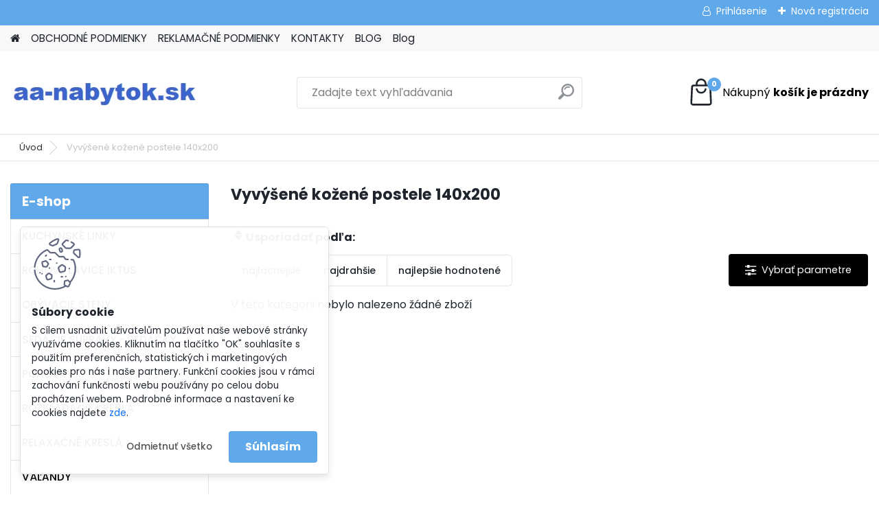

--- FILE ---
content_type: text/html; charset=utf-8
request_url: https://www.aa-nabytok.sk/vyvysene-kozene-postele-140x200
body_size: 16343
content:

    <!DOCTYPE html>
    <html xmlns:og="http://ogp.me/ns#" xmlns:fb="http://www.facebook.com/2008/fbml" lang="sk" class="tmpl__platinum">
      <head>
          <script>
              window.cookie_preferences = getCookieSettings('cookie_preferences');
              window.cookie_statistics = getCookieSettings('cookie_statistics');
              window.cookie_marketing = getCookieSettings('cookie_marketing');

              function getCookieSettings(cookie_name) {
                  if (document.cookie.length > 0)
                  {
                      cookie_start = document.cookie.indexOf(cookie_name + "=");
                      if (cookie_start != -1)
                      {
                          cookie_start = cookie_start + cookie_name.length + 1;
                          cookie_end = document.cookie.indexOf(";", cookie_start);
                          if (cookie_end == -1)
                          {
                              cookie_end = document.cookie.length;
                          }
                          return unescape(document.cookie.substring(cookie_start, cookie_end));
                      }
                  }
                  return false;
              }
          </script>
                <title>Vyvýšené kožené jednolôžkové postele 140x200 cm</title>
        <script type="text/javascript">var action_unavailable='action_unavailable';var id_language = 'sk';var id_country_code = 'SK';var language_code = 'sk-SK';var path_request = '/request.php';var type_request = 'POST';var cache_break = "2511"; var enable_console_debug = false; var enable_logging_errors = false;var administration_id_language = 'sk';var administration_id_country_code = 'SK';</script>          <script type="text/javascript" src="//ajax.googleapis.com/ajax/libs/jquery/1.8.3/jquery.min.js"></script>
          <script type="text/javascript" src="//code.jquery.com/ui/1.12.1/jquery-ui.min.js" ></script>
                  <script src="/wa_script/js/jquery.hoverIntent.minified.js?_=2025-01-14-11-59" type="text/javascript"></script>
        <script type="text/javascript" src="/admin/jscripts/jquery.qtip.min.js?_=2025-01-14-11-59"></script>
                  <script src="/wa_script/js/jquery.selectBoxIt.min.js?_=2025-01-14-11-59" type="text/javascript"></script>
                  <script src="/wa_script/js/bs_overlay.js?_=2025-01-14-11-59" type="text/javascript"></script>
        <script src="/wa_script/js/bs_design.js?_=2025-01-14-11-59" type="text/javascript"></script>
        <script src="/admin/jscripts/wa_translation.js?_=2025-01-14-11-59" type="text/javascript"></script>
        <link rel="stylesheet" type="text/css" href="/css/jquery.selectBoxIt.wa_script.css?_=2025-01-14-11-59" media="screen, projection">
        <link rel="stylesheet" type="text/css" href="/css/jquery.qtip.lupa.css?_=2025-01-14-11-59">
        
                  <script src="/wa_script/js/jquery.colorbox-min.js?_=2025-01-14-11-59" type="text/javascript"></script>
          <link rel="stylesheet" type="text/css" href="/css/colorbox.css?_=2025-01-14-11-59">
          <script type="text/javascript">
            jQuery(document).ready(function() {
              (function() {
                function createGalleries(rel) {
                  var regex = new RegExp(rel + "\\[(\\d+)]"),
                      m, group = "g_" + rel, groupN;
                  $("a[rel*=" + rel + "]").each(function() {
                    m = regex.exec(this.getAttribute("rel"));
                    if(m) {
                      groupN = group + m[1];
                    } else {
                      groupN = group;
                    }
                    $(this).colorbox({
                      rel: groupN,
                      slideshow:true,
                       maxWidth: "85%",
                       maxHeight: "85%",
                       returnFocus: false
                    });
                  });
                }
                createGalleries("lytebox");
                createGalleries("lyteshow");
              })();
            });</script>
          <script type="text/javascript">
      function init_products_hovers()
      {
        jQuery(".product").hoverIntent({
          over: function(){
            jQuery(this).find(".icons_width_hack").animate({width: "130px"}, 300, function(){});
          } ,
          out: function(){
            jQuery(this).find(".icons_width_hack").animate({width: "10px"}, 300, function(){});
          },
          interval: 40
        });
      }
      jQuery(document).ready(function(){

        jQuery(".param select, .sorting select").selectBoxIt();

        jQuery(".productFooter").click(function()
        {
          var $product_detail_link = jQuery(this).parent().find("a:first");

          if($product_detail_link.length && $product_detail_link.attr("href"))
          {
            window.location.href = $product_detail_link.attr("href");
          }
        });
        init_products_hovers();
        
        ebar_details_visibility = {};
        ebar_details_visibility["user"] = false;
        ebar_details_visibility["basket"] = false;

        ebar_details_timer = {};
        ebar_details_timer["user"] = setTimeout(function(){},100);
        ebar_details_timer["basket"] = setTimeout(function(){},100);

        function ebar_set_show($caller)
        {
          var $box_name = $($caller).attr("id").split("_")[0];

          ebar_details_visibility["user"] = false;
          ebar_details_visibility["basket"] = false;

          ebar_details_visibility[$box_name] = true;

          resolve_ebar_set_visibility("user");
          resolve_ebar_set_visibility("basket");
        }

        function ebar_set_hide($caller)
        {
          var $box_name = $($caller).attr("id").split("_")[0];

          ebar_details_visibility[$box_name] = false;

          clearTimeout(ebar_details_timer[$box_name]);
          ebar_details_timer[$box_name] = setTimeout(function(){resolve_ebar_set_visibility($box_name);},300);
        }

        function resolve_ebar_set_visibility($box_name)
        {
          if(   ebar_details_visibility[$box_name]
             && jQuery("#"+$box_name+"_detail").is(":hidden"))
          {
            jQuery("#"+$box_name+"_detail").slideDown(300);
          }
          else if(   !ebar_details_visibility[$box_name]
                  && jQuery("#"+$box_name+"_detail").not(":hidden"))
          {
            jQuery("#"+$box_name+"_detail").slideUp(0, function() {
              $(this).css({overflow: ""});
            });
          }
        }

        
        jQuery("#user_icon, #basket_icon").hoverIntent({
          over: function(){
            ebar_set_show(this);
            
          } ,
          out: function(){
            ebar_set_hide(this);
          },
          interval: 40
        });
        
        jQuery("#user_icon").click(function(e)
        {
          if(jQuery(e.target).attr("id") == "user_icon")
          {
            window.location.href = "https://www.aa-nabytok.sk/nabytoksk/e-login/";
          }
        });

        jQuery("#basket_icon").click(function(e)
        {
          if(jQuery(e.target).attr("id") == "basket_icon")
          {
            window.location.href = "https://www.aa-nabytok.sk/nabytoksk/e-basket/";
          }
        });
      
      });
    </script>        <meta http-equiv="Content-language" content="sk">
        <meta http-equiv="Content-Type" content="text/html; charset=utf-8">
        <meta name="language" content="slovak">
        <meta name="keywords" content="nábytok, pohovky, sedačky, spálne, postele, skrine, obývacie steny">
        <meta name="description" content="Ak hľadáte vyvýšenú koženú posteľ 140x200 cm, tak z aa-nabytok.sk si určite vyberiete. Doprava zdarma">
        <meta name="revisit-after" content="1 Days">
        <meta name="distribution" content="global">
        <meta name="expires" content="never">
                  <meta name="expires" content="never">
          <meta property="og:image" content="http://www.aa-nabytok.sk/fotky25007/design_setup/images/logo_logo---kopia3.jpg" />
<meta property="og:image:secure_url" content="https://www.aa-nabytok.sk/fotky25007/design_setup/images/logo_logo---kopia3.jpg" />
<meta property="og:image:type" content="image/jpeg" />

<meta name="google-site-verification" content="k2U45S71ihGwq3ORjcqleN7noXJ8LLhAH6gVNcEFvuM"/>            <meta name="robots" content="index, follow">
                    <link rel="stylesheet" type="text/css" href="/css/lang_dependent_css/lang_sk.css?_=2025-01-14-11-59" media="screen, projection">
                <link rel='stylesheet' type='text/css' href='/wa_script/js/styles.css?_=2025-01-14-11-59'>
        <script language='javascript' type='text/javascript' src='/wa_script/js/javascripts.js?_=2025-01-14-11-59'></script>
        <script language='javascript' type='text/javascript' src='/wa_script/js/check_tel.js?_=2025-01-14-11-59'></script>
          <script src="/assets/javascripts/buy_button.js?_=2025-01-14-11-59"></script>
            <script type="text/javascript" src="/wa_script/js/bs_user.js?_=2025-01-14-11-59"></script>
        <script type="text/javascript" src="/wa_script/js/bs_fce.js?_=2025-01-14-11-59"></script>
        <script type="text/javascript" src="/wa_script/js/bs_fixed_bar.js?_=2025-01-14-11-59"></script>
        <script type="text/javascript" src="/bohemiasoft/js/bs.js?_=2025-01-14-11-59"></script>
        <script src="/wa_script/js/jquery.number.min.js?_=2025-01-14-11-59" type="text/javascript"></script>
        <script type="text/javascript">
            BS.User.id = 25007;
            BS.User.domain = "nabytoksk";
            BS.User.is_responsive_layout = true;
            BS.User.max_search_query_length = 50;
            BS.User.max_autocomplete_words_count = 5;

            WA.Translation._autocompleter_ambiguous_query = ' Hľadaný výraz je pre našeptávač príliš všeobecný. Zadajte prosím ďalšie znaky, slová alebo pokračujte odoslaním formulára pre vyhľadávanie.';
            WA.Translation._autocompleter_no_results_found = ' Neboli nájdené žiadne produkty ani kategórie.';
            WA.Translation._error = " Chyba";
            WA.Translation._success = " Úspech";
            WA.Translation._warning = " Upozornenie";
            WA.Translation._multiples_inc_notify = '<p class="multiples-warning"><strong>Tento produkt je možné objednať iba v násobkoch #inc#. </strong><br><small>Vami zadaný počet kusov bol navýšený podľa tohto násobku.</small></p>';
            WA.Translation._shipping_change_selected = " Zmeniť...";
            WA.Translation._shipping_deliver_to_address = "_shipping_deliver_to_address";

            BS.Design.template = {
              name: "platinum",
              is_selected: function(name) {
                if(Array.isArray(name)) {
                  return name.indexOf(this.name) > -1;
                } else {
                  return name === this.name;
                }
              }
            };
            BS.Design.isLayout3 = true;
            BS.Design.templates = {
              TEMPLATE_ARGON: "argon",TEMPLATE_NEON: "neon",TEMPLATE_CARBON: "carbon",TEMPLATE_XENON: "xenon",TEMPLATE_AURUM: "aurum",TEMPLATE_CUPRUM: "cuprum",TEMPLATE_ERBIUM: "erbium",TEMPLATE_CADMIUM: "cadmium",TEMPLATE_BARIUM: "barium",TEMPLATE_CHROMIUM: "chromium",TEMPLATE_SILICIUM: "silicium",TEMPLATE_IRIDIUM: "iridium",TEMPLATE_INDIUM: "indium",TEMPLATE_OXYGEN: "oxygen",TEMPLATE_HELIUM: "helium",TEMPLATE_FLUOR: "fluor",TEMPLATE_FERRUM: "ferrum",TEMPLATE_TERBIUM: "terbium",TEMPLATE_URANIUM: "uranium",TEMPLATE_ZINCUM: "zincum",TEMPLATE_CERIUM: "cerium",TEMPLATE_KRYPTON: "krypton",TEMPLATE_THORIUM: "thorium",TEMPLATE_ETHERUM: "etherum",TEMPLATE_KRYPTONIT: "kryptonit",TEMPLATE_TITANIUM: "titanium",TEMPLATE_PLATINUM: "platinum"            };
        </script>
                  <script src="/js/progress_button/modernizr.custom.js"></script>
                      <link rel="stylesheet" type="text/css" href="/bower_components/owl.carousel/dist/assets/owl.carousel.min.css" />
            <link rel="stylesheet" type="text/css" href="/bower_components/owl.carousel/dist/assets/owl.theme.default.min.css" />
            <script src="/bower_components/owl.carousel/dist/owl.carousel.min.js"></script>
                      <link rel="stylesheet" type="text/css" href="/bower_components/priority-nav/dist/priority-nav-core.css" />
            <script src="/bower_components/priority-nav/dist/priority-nav.js"></script>
                      <link rel="stylesheet" type="text/css" href="//static.bohemiasoft.com/jave/style.css?_=2025-01-14-11-59" media="screen">
                    <link rel="stylesheet" type="text/css" href="/css/font-awesome.4.7.0.min.css" media="screen">
          <link rel="stylesheet" type="text/css" href="/sablony/nove/platinum/platinumpurple/css/product_var3.css?_=2025-01-14-11-59" media="screen">
          <style>
    :root {
        --primary: #5fa9ea;
        --primary-dark: #3078dd;
        --secondary: #F8F8F8;
        --secondary-v2: #2D2D2D;
        --element-color: #1f242d;
        --stars: #ffcf15;
        --sale: #c91e1e;
        
        --empty-basket-text: " Košík je prázdny";
        --full-shopping-basket-text: "nákupný košík";
        --choose-delivery-method-text: "Výber spôsobu doručenia";
        --choose-payment-method-text: "Výber spôsobu platby";
        --free-price-text: "Zadarmo";
        --continue-without-login-text: "Pokračovanie bez prihlásenia";
        --summary-order-text: "Súhrn vašej objednávky";
        --cart-contents-text: "Váš košík";
        --in-login-text: "Prihlásenie";
        --in-registration-text: "Nová registrácia";
        --in-forgotten-pass-text: "";
        --price-list-filter-text: "Cenník";
        --search-see-everything-text: "Vidieť všetko";
        --discount-code-text: "Mám zľavový kód";
        --searched-cats-text: "Vyhľadávané kategórie";
        --back-to-eshop-text: "Späť do e-shopu";
        --to-category-menu-text: "Do kategórie";
        --back-menu-text: "Späť";
        --pagination-next-text: "Ďalšie";
        --pagination-previous-text: "Predchádzajúci";
        --cookies-files-text: "Súbory cookie";
        --newsletter-button-text: "Odoberať";
        --newsletter-be-up-to-date-text: "Buďte v obraze";
        --specify-params-text: "Vybrať parametre";
        --article-tags-text: "Tagy článku";
        --watch-product-text: "Sledovať produkt";
        --notfull-shopping-text: "Nákupný";
        --notfull-basket-is-empty-text: "košík je prázdny";
        --whole-blog-article-text: "Celý článok";
        --all-parameters-text: "Všetky parametre";
        --without-var-text: "cena bez DPH";
        --green: "#18c566";
        --primary-light: "#F2FCF8";
        --basket-content-text: " Obsah košíka";
        --products-in-cat-text: " Produkty v kategórii";
        
    }
</style>
          <link rel="stylesheet"
                type="text/css"
                id="tpl-editor-stylesheet"
                href="/sablony/nove/platinum/platinumpurple/css/colors.css?_=2025-01-14-11-59"
                media="screen">

          <meta name="viewport" content="width=device-width, initial-scale=1.0">
          <link rel="stylesheet" 
                   type="text/css" 
                   href="https://static.bohemiasoft.com/custom-css/platinum.css?_1765339326" 
                   media="screen"><style type="text/css">
               <!--#site_logo{
                  width: 275px;
                  height: 100px;
                  background-image: url('/fotky25007/design_setup/images/logo_logo---kopia3.jpg?cache_time=1642159144');
                  background-repeat: no-repeat;
                  
                }html body .myheader { 
          
          border: black;
          background-repeat: repeat;
          background-position: 0px 0px;
          
        }#page_background{
                  
                  background-repeat: repeat;
                  background-position: 0px 0px;
                  background-color: transparent;
                }.bgLupa{
                  padding: 0;
                  border: none;
                }
      /***font nadpisu***/
      #left-box .title_left_eshop {
          color: #fffcfc!important;
      }
      /***pozadi nadpisu***/
      #left-box .title_left_eshop {
          background-color: #5fa9ea!important;
      }

 :root { 
 }
-->
                </style>          <link rel="stylesheet" type="text/css" href="/fotky25007/design_setup/css/user_defined.css?_=1642161885" media="screen, projection">
                    <script type="text/javascript" src="/admin/jscripts/wa_dialogs.js?_=2025-01-14-11-59"></script>
            <script>
      $(document).ready(function() {
        if (getCookie('show_cookie_message' + '_25007_sk') != 'no') {
          if($('#cookies-agreement').attr('data-location') === '0')
          {
            $('.cookies-wrapper').css("top", "0px");
          }
          else
          {
            $('.cookies-wrapper').css("bottom", "0px");
          }
          $('.cookies-wrapper').show();
        }

        $('#cookies-notify__close').click(function() {
          setCookie('show_cookie_message' + '_25007_sk', 'no');
          $('#cookies-agreement').slideUp();
          $("#masterpage").attr("style", "");
          setCookie('cookie_preferences', 'true');
          setCookie('cookie_statistics', 'true');
          setCookie('cookie_marketing', 'true');
          window.cookie_preferences = true;
          window.cookie_statistics = true;
          window.cookie_marketing = true;
          if(typeof gtag === 'function') {
              gtag('consent', 'update', {
                  'ad_storage': 'granted',
                  'analytics_storage': 'granted',
                  'ad_user_data': 'granted',
                  'ad_personalization': 'granted'
              });
          }
         return false;
        });

        $("#cookies-notify__disagree").click(function(){
            save_preferences();
        });

        $('#cookies-notify__preferences-button-close').click(function(){
            var cookies_notify_preferences = $("#cookies-notify-checkbox__preferences").is(':checked');
            var cookies_notify_statistics = $("#cookies-notify-checkbox__statistics").is(':checked');
            var cookies_notify_marketing = $("#cookies-notify-checkbox__marketing").is(':checked');
            save_preferences(cookies_notify_preferences, cookies_notify_statistics, cookies_notify_marketing);
        });

        function save_preferences(preferences = false, statistics = false, marketing = false)
        {
            setCookie('show_cookie_message' + '_25007_sk', 'no');
            $('#cookies-agreement').slideUp();
            $("#masterpage").attr("style", "");
            setCookie('cookie_preferences', preferences);
            setCookie('cookie_statistics', statistics);
            setCookie('cookie_marketing', marketing);
            window.cookie_preferences = preferences;
            window.cookie_statistics = statistics;
            window.cookie_marketing = marketing;
            if(marketing && typeof gtag === 'function')
            {
                gtag('consent', 'update', {
                    'ad_storage': 'granted'
                });
            }
            if(statistics && typeof gtag === 'function')
            {
                gtag('consent', 'update', {
                    'analytics_storage': 'granted',
                    'ad_user_data': 'granted',
                    'ad_personalization': 'granted',
                });
            }
            if(marketing === false && BS && BS.seznamIdentity) {
                BS.seznamIdentity.clearIdentity();
            }
        }

        /**
         * @param {String} cookie_name
         * @returns {String}
         */
        function getCookie(cookie_name) {
          if (document.cookie.length > 0)
          {
            cookie_start = document.cookie.indexOf(cookie_name + "=");
            if (cookie_start != -1)
            {
              cookie_start = cookie_start + cookie_name.length + 1;
              cookie_end = document.cookie.indexOf(";", cookie_start);
              if (cookie_end == -1)
              {
                cookie_end = document.cookie.length;
              }
              return unescape(document.cookie.substring(cookie_start, cookie_end));
            }
          }
          return "";
        }
        
        /**
         * @param {String} cookie_name
         * @param {String} value
         */
        function setCookie(cookie_name, value) {
          var time = new Date();
          time.setTime(time.getTime() + 365*24*60*60*1000); // + 1 rok
          var expires = "expires="+time.toUTCString();
          document.cookie = cookie_name + "=" + escape(value) + "; " + expires + "; path=/";
        }
      });
    </script>
    <script async src="https://www.googletagmanager.com/gtag/js?id=UA-117168325-2"></script><script>
window.dataLayer = window.dataLayer || [];
function gtag(){dataLayer.push(arguments);}
gtag('js', new Date());
gtag('config', 'UA-117168325-2', { debug_mode: true });
</script>        <script type="text/javascript" src="/wa_script/js/search_autocompleter.js?_=2025-01-14-11-59"></script>
              <script>
              WA.Translation._complete_specification = "Kompletné špecifikácie";
              WA.Translation._dont_have_acc = "Nemáte účet? ";
              WA.Translation._have_acc = "Máte už účet? ";
              WA.Translation._register_titanium = "Zaregistrovať sa";
              WA.Translation._login_titanium = "Prihlásiť";
              WA.Translation._placeholder_voucher = "Sem vložte kód";
          </script>
                <script src="/wa_script/js/template/platinum/script.js?_=2025-01-14-11-59"></script>
                    <link rel="stylesheet" type="text/css" href="/assets/vendor/magnific-popup/magnific-popup.css" />
      <script src="/assets/vendor/magnific-popup/jquery.magnific-popup.js"></script>
      <script type="text/javascript">
        BS.env = {
          decPoint: ",",
          basketFloatEnabled: false        };
      </script>
      <script type="text/javascript" src="/node_modules/select2/dist/js/select2.min.js"></script>
      <script type="text/javascript" src="/node_modules/maximize-select2-height/maximize-select2-height.min.js"></script>
      <script type="text/javascript">
        (function() {
          $.fn.select2.defaults.set("language", {
            noResults: function() {return " Žiadny záznam nebol nájdený"},
            inputTooShort: function(o) {
              var n = o.minimum - o.input.length;
              return "_input_too_short".replace("#N#", n);
            }
          });
          $.fn.select2.defaults.set("width", "100%")
        })();

      </script>
      <link type="text/css" rel="stylesheet" href="/node_modules/select2/dist/css/select2.min.css" />
      <script type="text/javascript" src="/wa_script/js/countdown_timer.js?_=2025-01-14-11-59"></script>
      <script type="text/javascript" src="/wa_script/js/app.js?_=2025-01-14-11-59"></script>
      <script type="text/javascript" src="/node_modules/jquery-validation/dist/jquery.validate.min.js"></script>

      
          </head>
      <body class="lang-sk layout3 not-home page-seo-category page-seo-category-1176 page-category basket-empty slider_available template-slider-disabled vat-payer-y alternative-currency-n" >
        <a name="topweb"></a>
            <div id="cookies-agreement" class="cookies-wrapper" data-location="1"
         >
      <div class="cookies-notify-background"></div>
      <div class="cookies-notify" style="display:block!important;">
        <div class="cookies-notify__bar">
          <div class="cookies-notify__bar1">
            <div class="cookies-notify__text"
                                 >
                S cílem usnadnit uživatelům používat naše webové stránky využíváme cookies. Kliknutím na tlačítko "OK" souhlasíte s použitím preferenčních, statistických i marketingových cookies pro nás i naše partnery. Funkční cookies jsou v rámci zachování funkčnosti webu používány po celou dobu procházení webem. Podrobné informace a nastavení ke cookies najdete <span class="cookies-notify__detail_button">zde</span>.            </div>
            <div class="cookies-notify__button">
                <a href="#" id="cookies-notify__disagree" class="secondary-btn"
                   style="color: #000000;
                           background-color: #c8c8c8;
                           opacity: 1"
                >Odmietnuť všetko</a>
              <a href="#" id="cookies-notify__close"
                 style="color: #000000;
                        background-color: #c8c8c8;
                        opacity: 1"
                >Súhlasím</a>
            </div>
          </div>
                        <div class="cookies-notify__detail_box hidden"
                             >
                <div id="cookies-nofify__close_detail"> Zavrieť</div>
                <div>
                    <br />
                    <b> Čo sú cookies?</b><br />
                    <span> Cookies sú krátke textové informácie, ktoré sú uložené vo Vašom prehliadači. Tieto informácie bežne používajú všetky webové stránky a ich prechádzaním dochádza k ukladaniu cookies. Pomocou partnerských skriptov, ktoré môžu stránky používať (napríklad Google analytics</span><br /><br />
                    <b> Ako môžem nastaviť prácu webu s cookies?</b><br />
                    <span> Napriek tomu, že odporúčame povoliť používanie všetkých typov cookies, prácu webu s nimi môžete nastaviť podľa vlastných preferencií pomocou checkboxov zobrazených nižšie. Po odsúhlasení nastavenia práce s cookies môžete zmeniť svoje rozhodnutie zmazaním či editáciou cookies priamo v nastavení Vášho prehliadača. Podrobnejšie informácie k premazaniu cookies nájdete v Pomocníkovi Vášho prehliadača.</span>
                </div>
                <div class="cookies-notify__checkboxes"
                                    >
                    <div class="checkbox-custom checkbox-default cookies-notify__checkbox">
                        <input type="checkbox" id="cookies-notify-checkbox__functional" checked disabled />
                        <label for="cookies-notify-checkbox__functional" class="cookies-notify__checkbox_label"> Nutné</label>
                    </div>
                    <div class="checkbox-custom checkbox-default cookies-notify__checkbox">
                        <input type="checkbox" id="cookies-notify-checkbox__preferences" checked />
                        <label for="cookies-notify-checkbox__preferences" class="cookies-notify__checkbox_label"> Preferenčné</label>
                    </div>
                    <div class="checkbox-custom checkbox-default cookies-notify__checkbox">
                        <input type="checkbox" id="cookies-notify-checkbox__statistics" checked />
                        <label for="cookies-notify-checkbox__statistics" class="cookies-notify__checkbox_label"> Štatistické</label>
                    </div>
                    <div class="checkbox-custom checkbox-default cookies-notify__checkbox">
                        <input type="checkbox" id="cookies-notify-checkbox__marketing" checked />
                        <label for="cookies-notify-checkbox__marketing" class="cookies-notify__checkbox_label"> Marketingové</label>
                    </div>
                </div>
                <div id="cookies-notify__cookie_types">
                    <div class="cookies-notify__cookie_type cookie-active" data-type="functional">
                         Nutné (13)
                    </div>
                    <div class="cookies-notify__cookie_type" data-type="preferences">
                         Preferenčné (1)
                    </div>
                    <div class="cookies-notify__cookie_type" data-type="statistics">
                         Štatistické (15)
                    </div>
                    <div class="cookies-notify__cookie_type" data-type="marketing">
                         Marketingové (15)
                    </div>
                    <div class="cookies-notify__cookie_type" data-type="unclassified">
                         Neklasifikované (7)
                    </div>
                </div>
                <div id="cookies-notify__cookie_detail">
                    <div class="cookie-notify__cookie_description">
                        <span id="cookie-notify__description_functional" class="cookie_description_active"> Tieto informácie sú nevyhnutné k správnemu chodu webovej stránky ako napríklad vkladanie tovaru do košíka, uloženie vyplnených údajov alebo prihlásenie do zákazníckej sekcie.</span>
                        <span id="cookie-notify__description_preferences" class="hidden"> Tieto cookies umožnia prispôsobiť správanie alebo vzhľad stránky podľa Vašich potrieb, napríklad voľba jazyka.</span>
                        <span id="cookie-notify__description_statistics" class="hidden"> Vďaka týmto cookies môžu majitelia aj developeri webu viac porozumieť správaniu užívateľov a vyvijať stránku tak, aby bola čo najviac prozákaznícka. Teda aby ste čo najrýchlejšie našli hľadaný tovar alebo čo najľahšie dokončili jeho nákup.</span>
                        <span id="cookie-notify__description_marketing" class="hidden"> Tieto informácie umožnia personalizovať zobrazenie ponúk priamo pre Vás vďaka historickej skúsenosti prehliadania predchádzajúcich stránok a ponúk.</span>
                        <span id="cookie-notify__description_unclassified" class="hidden"> Tieto cookies zatiaľ neboli roztriedené do vlastnej kategórie.</span>
                    </div>
                    <style>
                        #cookies-notify__cookie_detail_table td
                        {
                            color: #ffffff                        }
                    </style>
                    <table class="table" id="cookies-notify__cookie_detail_table">
                        <thead>
                            <tr>
                                <th> Meno</th>
                                <th> Účel</th>
                                <th> Vypršanie</th>
                            </tr>
                        </thead>
                        <tbody>
                                                    <tr>
                                <td>show_cookie_message</td>
                                <td>Ukladá informácie o potrebe zobrazenia cookie lišty</td>
                                <td>1 rok</td>
                            </tr>
                                                        <tr>
                                <td>__zlcmid</td>
                                <td>Tento súbor cookie sa používa na uloženie identity návštevníka počas návštev a preferencie návštevníka deaktivovať našu funkciu živého chatu. </td>
                                <td>1 rok</td>
                            </tr>
                                                        <tr>
                                <td>__cfruid</td>
                                <td>Tento súbor cookie je súčasťou služieb poskytovaných spoločnosťou Cloudflare – vrátane vyrovnávania záťaže, doručovania obsahu webových stránok a poskytovania pripojenia DNS pre prevádzkovateľov webových stránok. </td>
                                <td>relácie</td>
                            </tr>
                                                        <tr>
                                <td>_auth</td>
                                <td>Zaisťuje bezpečnosť prehliadania návštevníkov tým, že zabraňuje falšovaniu požiadaviek medzi stránkami. Tento súbor cookie je nevyhnutný pre bezpečnosť webu a návštevníka. </td>
                                <td>1 rok</td>
                            </tr>
                                                        <tr>
                                <td>csrftoken</td>
                                <td>Pomáha predchádzať útokom Cross-Site Request Forgery (CSRF).</td>
                                <td>1 rok</td>
                            </tr>
                                                        <tr>
                                <td>PHPSESSID</td>
                                <td>Zachováva stav užívateľskej relácie naprieč požiadavkami na stránky. </td>
                                <td>relácie</td>
                            </tr>
                                                        <tr>
                                <td>rc::a</td>
                                <td>Tento súbor cookie sa používa na rozlíšenie medzi ľuďmi a robotmi. To je výhodné pre web, aby
vytvárať platné správy o používaní ich webových stránok. </td>
                                <td>persistentní</td>
                            </tr>
                                                        <tr>
                                <td>rc::c</td>
                                <td>Tento súbor cookie sa používa na rozlíšenie medzi ľuďmi a robotmi. </td>
                                <td>relácie</td>
                            </tr>
                                                        <tr>
                                <td>AWSALBCORS</td>
                                <td>Registruje, ktorý server-cluster obsluhuje návštevníka. To sa používa v kontexte s vyrovnávaním záťaže, aby sa optimalizovala užívateľská skúsenosť. </td>
                                <td>6 dnů</td>
                            </tr>
                                                        <tr>
                                <td>18plus_allow_access#</td>
                                <td>Ukladá informáciu o odsúhlasení okna 18+ pre web.</td>
                                <td>neznámý</td>
                            </tr>
                                                        <tr>
                                <td>18plus_cat#</td>
                                <td>Ukladá informáciu o odsúhlasení okna 18+ pre kategóriu.</td>
                                <td>neznámý</td>
                            </tr>
                                                        <tr>
                                <td>bs_slide_menu</td>
                                <td></td>
                                <td>neznámý</td>
                            </tr>
                                                        <tr>
                                <td>left_menu</td>
                                <td>Ukladá informáciu o spôsobe zobrazenia ľavého menu.</td>
                                <td>neznámý</td>
                            </tr>
                                                    </tbody>
                    </table>
                    <div class="cookies-notify__button">
                        <a href="#" id="cookies-notify__preferences-button-close"
                           style="color: #000000;
                                background-color: #c8c8c8;
                                opacity: 1">
                            Uložiť nastavenia                        </a>
                    </div>
                </div>
            </div>
                    </div>
      </div>
    </div>
    
  <div id="responsive_layout_large"></div><div id="page">      <div class="top-bar" id="topBar">
                  <div class="top-bar-login">
                          <span class="user-login"><a href="/nabytoksk/e-login">Prihlásenie</a></span>
              <span class="user-register"><a href="/nabytoksk/e-register">Nová registrácia</a></span>
                        </div>
                        </div>
          <script type="text/javascript">
      var responsive_articlemenu_name = ' Menu';
      var responsive_eshopmenu_name = ' E-shop';
    </script>
        <link rel="stylesheet" type="text/css" href="/css/masterslider.css?_=2025-01-14-11-59" media="screen, projection">
    <script type="text/javascript" src="/js/masterslider.min.js"></script>
    <div class="myheader">
            <!--[if IE 6]>
    <style>
    #main-menu ul ul{visibility:visible;}
    </style>
    <![endif]-->

    
    <div id="new_top_menu"><!-- TOPMENU -->
            <div id="new_template_row" class="">
                 <ul>
            <li class="eshop-menu-home">
              <a href="//www.aa-nabytok.sk" class="top_parent_act" aria-label="Homepage">
                              </a>
            </li>
          </ul>
          
<ul><li class="eshop-menu-3 eshop-menu-order-1 eshop-menu-odd"><a href="/OBCHODNE-PODMIENKY-a3_0.htm"  class="top_parent">OBCHODNÉ PODMIENKY</a>
</li></ul>
<ul><li class="eshop-menu-5 eshop-menu-order-2 eshop-menu-even"><a href="/REKLAMACNE-PODMIENKY-a5_0.htm"  class="top_parent">REKLAMAČNÉ PODMIENKY</a>
</li></ul>
<ul><li class="eshop-menu-2 eshop-menu-order-3 eshop-menu-odd"><a href="/KONTAKTY-a2_0.htm"  class="top_parent">KONTAKTY</a>
</li></ul>
<ul><li class="eshop-menu-7 eshop-menu-order-4 eshop-menu-even"><a href="/BLOG-a7_0.htm"  class="top_parent">BLOG</a> <ul><!--[if lte IE 7]><table><tr><td><![endif]--> <li class="eshop-submenu-14"><a href="/Nabytok-eshop-a7_14.htm" class="parent">Nábytok eshop</a> <ul><!--[if lte IE 7]><table><tr><td><![endif]--> <li class="eshop-submenu-55"><a href="/Rozkladacie-kresla-na-spanie-a7_55.htm" >Rozkladacie kreslá na spanie</a></li> <!--[if lte IE 7]></td></tr></table><![endif]--></ul> </li><li class="eshop-submenu-15"><a href="/Pohovky-a7_15.htm" class="parent">Pohovky</a> <ul><!--[if lte IE 7]><table><tr><td><![endif]--> <li class="eshop-submenu-34"><a href="/Rozkladacie-pohovky-na-spanie-a7_34.htm" >Rozkladacie pohovky na spanie</a></li><li class="eshop-submenu-35"><a href="/Pohovky-s-uloznym-priestorom-a7_35.htm" >Pohovky s úložným priestorom</a></li><li class="eshop-submenu-93"><a href="/Pohovky-na-kazdodenne-spanie-a7_93.htm" >Pohovky na každodenné spanie</a></li><li class="eshop-submenu-138"><a href="/Rozkladacie-kresla-a-taburetky-a7_138.htm" >Rozkladacie kreslá a taburetky</a></li><li class="eshop-submenu-153"><a href="/Akciove-pohovky-na-spanie-a7_153.htm" >Akciové pohovky na spanie</a></li><li class="eshop-submenu-160"><a href="/Lacne-pohovky-na-spanie-a7_160.htm" >Lacné pohovky na spanie</a></li> <!--[if lte IE 7]></td></tr></table><![endif]--></ul> </li><li class="eshop-submenu-61"><a href="/Vesiakove-steny-predsiene-a7_61.htm" class="parent">Vešiakové steny, predsiene</a> <ul><!--[if lte IE 7]><table><tr><td><![endif]--> <li class="eshop-submenu-62"><a href="/moderne-biele-leskle-predsiene" >Moderné biele lesklé predsiene</a></li><li class="eshop-submenu-105"><a href="/predsien-lynatet-biely-lesk" >Predsieň LYNATET biely lesk</a></li><li class="eshop-submenu-124"><a href="/Provensalske-predsiene-a7_124.htm" >Provensálske predsiene</a></li><li class="eshop-submenu-142"><a href="/Akciova-slovenska-predsien-a7_142.htm" >Akciová slovenská predsieň</a></li><li class="eshop-submenu-162"><a href="/Lacne-vesiakove-steny-a7_162.htm" >Lacné vešiakové steny</a></li> <!--[if lte IE 7]></td></tr></table><![endif]--></ul> </li><li class="eshop-submenu-65"><a href="/Lenosky-relaxacne-kresla-a7_65.htm" class="parent">Leňošky relaxačné kreslá</a> <ul><!--[if lte IE 7]><table><tr><td><![endif]--> <li class="eshop-submenu-119"><a href="/kozene-polohovacie-kresla" >Kožené polohovacie kreslá</a></li><li class="eshop-submenu-131"><a href="/lenosky-do-obyvacky" >Moderné leňošky do obývačky</a></li><li class="eshop-submenu-149"><a href="/Relaxacne-kresla-biela-ekokoza-a7_149.htm" >Relaxačné kreslá biela ekokoža</a></li> <!--[if lte IE 7]></td></tr></table><![endif]--></ul> </li><li class="eshop-submenu-78"><a href="/Polohovacie-postele-valandy-a7_78.htm" class="parent">Polohovacie postele, váľandy</a> <ul><!--[if lte IE 7]><table><tr><td><![endif]--> <li class="eshop-submenu-79"><a href="/polohovacie-postele-valandy" >Polohovacie postele a váľandy</a></li><li class="eshop-submenu-92"><a href="/Kvalitne-slovenske-valandy-a7_92.htm" >Kvalitné slovenské váľandy</a></li><li class="eshop-submenu-104"><a href="/Drevena-postel-so-zastenkou-a7_104.htm" >Drevená posteľ so zástenkou</a></li><li class="eshop-submenu-122"><a href="/Valandy-s-uloznym-priestorom-a7_122.htm" >Váľandy s úložným priestorom</a></li> <!--[if lte IE 7]></td></tr></table><![endif]--></ul> </li><li class="eshop-submenu-80"><a href="/Rohove-lavice-a7_80.htm" class="parent">Rohové lavice</a> <ul><!--[if lte IE 7]><table><tr><td><![endif]--> <li class="eshop-submenu-81"><a href="/Rohove-lavice-IKTUS-a7_81.htm" >Rohové lavice IKTUS</a></li> <!--[if lte IE 7]></td></tr></table><![endif]--></ul> </li><li class="eshop-submenu-84"><a href="/Klubove-kresla-a7_84.htm" class="parent">Klubové kreslá</a> <ul><!--[if lte IE 7]><table><tr><td><![endif]--> <li class="eshop-submenu-147"><a href="/Klubove-kreslo-KUB-AVA-HOLGER-a7_147.htm" >Klubové kreslo KUB, AVA HOLGER</a></li><li class="eshop-submenu-148"><a href="/Akciove-klubove-kreslo-CUBA-a7_148.htm" >Akciové klubové kreslo CUBA</a></li> <!--[if lte IE 7]></td></tr></table><![endif]--></ul> </li><li class="eshop-submenu-106"><a href="/Detske-izby-a7_106.htm" class="parent">Detské izby</a> <ul><!--[if lte IE 7]><table><tr><td><![endif]--> <li class="eshop-submenu-112"><a href="/poschodova-postel-rea-pikachu/" >Poschodová posteľ REA PIKACHU</a></li> <!--[if lte IE 7]></td></tr></table><![endif]--></ul> </li><li class="eshop-submenu-3"><a href="/Moderne-obyvacie-steny-a7_3.htm" class="parent">Moderné obývacie steny</a> <ul><!--[if lte IE 7]><table><tr><td><![endif]--> <li class="eshop-submenu-63"><a href="/Moderne-biele-leskle-obyvacky-a7_63.htm" >Moderné biele lesklé obývačky</a></li><li class="eshop-submenu-64"><a href="/Televizne-otocne-relax-kresla-a7_64.htm" >Televízne otočné relax kreslá</a></li><li class="eshop-submenu-123"><a href="/Obyvacia-stena-LYNATET-a7_123.htm" >Obývacia stena LYNATET</a></li><li class="eshop-submenu-134"><a href="/Televizne-stoliky-s-osvetlenim-a7_134.htm" >Televízne stolíky s osvetlením</a></li><li class="eshop-submenu-145"><a href="/Matne-biele-obyvacky-a7_145.htm" >Matné biele obývačky</a></li><li class="eshop-submenu-146"><a href="/Siroke-televizne-stoliky-a7_146.htm" >Široké televízne stolíky</a></li> <!--[if lte IE 7]></td></tr></table><![endif]--></ul> </li><li class="eshop-submenu-1"><a href="/Nabytok-do-spalne-a7_1.htm" class="parent">Nábytok do spálne</a> <ul><!--[if lte IE 7]><table><tr><td><![endif]--> <li class="eshop-submenu-41"><a href="/Drevene-calunene-postele-a7_41.htm" >Drevené, čalúnené postele</a></li><li class="eshop-submenu-42"><a href="/Nabytok-do-spalne-a7_42.htm" >Nábytok do spálne</a></li><li class="eshop-submenu-43"><a href="/Postele-s-uloznym-priestorom-a7_43.htm" >Postele s úložným priestorom</a></li><li class="eshop-submenu-72"><a href="/Manzelske-postele-z-masivu-a7_72.htm" >Manželské postele z masívu</a></li><li class="eshop-submenu-73"><a href="/Slovenska-postel-biela-ekokoza-a7_73.htm" >Slovenská posteľ biela ekokoža</a></li><li class="eshop-submenu-158"><a href="/Moderne-postele-z-ekokoze-a7_158.htm" >Moderné postele z ekokože</a></li> <!--[if lte IE 7]></td></tr></table><![endif]--></ul> </li><li class="eshop-submenu-8"><a href="/Kancelarsky-nabytok-a7_8.htm" class="parent">Kancelársky nábytok</a> <ul><!--[if lte IE 7]><table><tr><td><![endif]--> <li class="eshop-submenu-44"><a href="/Kancelarske-stolicky-ISO-JEFF-a7_44.htm" >Kancelárske stoličky ISO, JEFF</a></li><li class="eshop-submenu-45"><a href="/Sektorovy-kancelarsky-nabytok-a7_45.htm" >Sektorový kancelársky nábytok</a></li><li class="eshop-submenu-52"><a href="/Kancelarska-zostava-JOHAN-a7_52.htm" >Kancelárska zostava JOHAN </a></li><li class="eshop-submenu-87"><a href="/Kancelarsky-nabytok-OSCAR-a7_87.htm" >Kancelársky nábytok OSCAR </a></li><li class="eshop-submenu-97"><a href="/Zostava-REA-OFFICE-EXPRES-1-a7_97.htm" >Zostava REA OFFICE EXPRES 1</a></li> <!--[if lte IE 7]></td></tr></table><![endif]--></ul> </li><li class="eshop-submenu-5"><a href="/Nabytok-vidiecky-styl-a7_5.htm" class="parent">Nábytok - vidiecky štýl</a> <ul><!--[if lte IE 7]><table><tr><td><![endif]--> <li class="eshop-submenu-47"><a href="/nabytok-vo-vidieckom-style" >Nábytok vo vidieckom štýle</a></li><li class="eshop-submenu-48"><a href="/provensalsky-nabytok-1" >Provensálsky farmársky nábytok</a></li><li class="eshop-submenu-108"><a href="/nabytok-royal" >Sektorový nábytok ROYAL </a></li> <!--[if lte IE 7]></td></tr></table><![endif]--></ul> </li><li class="eshop-submenu-2"><a href="/Sedacie-supravy-sedacky-a7_2.htm" class="parent">Sedacie súpravy, sedačky</a> <ul><!--[if lte IE 7]><table><tr><td><![endif]--> <li class="eshop-submenu-29"><a href="/najpredavanejsie-sedacky" >Najpredávanejšie sedačky</a></li><li class="eshop-submenu-39"><a href="/rohove-roztahovacie-sedacky" >Rohové rozťahovacie sedačky</a></li><li class="eshop-submenu-51"><a href="/sedacky-v-tvare-u-1" >Sedačky v tvare U</a></li><li class="eshop-submenu-57"><a href="/rohove-sedacie-supravy-1" >Rohové sedacie súpravy</a></li><li class="eshop-submenu-74"><a href="/rustikalne-kozene-sedacky" >Rustikálne kožené sedačky</a></li><li class="eshop-submenu-101"><a href="/sedacia-suprava-buton" >Sedacia súprava BUTON </a></li><li class="eshop-submenu-121"><a href="/moderne-sedacky" >Moderné sedačky</a></li><li class="eshop-submenu-133"><a href="/kozena-sedacka-chesterfield" >Kožená sedačka CHESTERFIELD</a></li><li class="eshop-submenu-155"><a href="/moderne-sedacky-v-tvare-u" >Moderné sedačky v tvare U</a></li><li class="eshop-submenu-156"><a href="/sedacie-supravy-tvar-u" >Akciové sedacie súpravy tvar U</a></li><li class="eshop-submenu-157"><a href="/sedacky-na-kazdodenne-spanie" >Akciové sedačky na spanie</a></li><li class="eshop-submenu-159"><a href="/uckove-sedacky-skladom" >Účkové sedačky skladom</a></li> <!--[if lte IE 7]></td></tr></table><![endif]--></ul> </li><li class="eshop-submenu-102"><a href="/masivny-stylovy-nabytok-pyka" class="parent">Masívny štýlový nábytok PYKA</a> <ul><!--[if lte IE 7]><table><tr><td><![endif]--> <li class="eshop-submenu-103"><a href="/rustikalny-stylovy-nabytok" >Rustikálny štýlový nábytok</a></li> <!--[if lte IE 7]></td></tr></table><![endif]--></ul> </li><li class="eshop-submenu-110"><a href="/globus-barovy-stolik" >Glóbus barový stolík</a></li> <!--[if lte IE 7]></td></tr></table><![endif]--></ul> 
</li></ul>          <ul>
            <li class="eshop-menu-blog">
              <a href="//www.aa-nabytok.sk/blog" class="top_parent">
                Blog              </a>
            </li>
          </ul>
              </div>
    </div><!-- END TOPMENU -->
            <div class="navigate_bar">
            <div class="logo-wrapper">
            <a id="site_logo" href="//www.aa-nabytok.sk" class="mylogo" aria-label="Logo"></a>
    </div>
                <div id="search">
      <form name="search" id="searchForm" action="/search-engine.htm" method="GET" enctype="multipart/form-data">
        <label for="q" class="title_left2"> Hľadanie</label>
        <p>
          <input name="slovo" type="text" class="inputBox" id="q" placeholder=" Zadajte text vyhľadávania" maxlength="50">
          
          <input type="hidden" id="source_service" value="www.webareal.sk">
        </p>
        <div class="wrapper_search_submit">
          <input type="submit" class="search_submit" aria-label="search" name="search_submit" value="">
        </div>
        <div id="search_setup_area">
          <input id="hledatjak2" checked="checked" type="radio" name="hledatjak" value="2">
          <label for="hledatjak2">Hľadať v tovare</label>
          <br />
          <input id="hledatjak1"  type="radio" name="hledatjak" value="1">
          <label for="hledatjak1">Hľadať v článkoch</label>
                    <script type="text/javascript">
            function resolve_search_mode_visibility()
            {
              if (jQuery('form[name=search] input').is(':focus'))
              {
                if (jQuery('#search_setup_area').is(':hidden'))
                {
                  jQuery('#search_setup_area').slideDown(400);
                }
              }
              else
              {
                if (jQuery('#search_setup_area').not(':hidden'))
                {
                  jQuery('#search_setup_area').slideUp(400);
                }
              }
            }

            $('form[name=search] input').click(function() {
              this.focus();
            });

            jQuery('form[name=search] input')
                .focus(function() {
                  resolve_search_mode_visibility();
                })
                .blur(function() {
                  setTimeout(function() {
                    resolve_search_mode_visibility();
                  }, 1000);
                });

          </script>
                  </div>
      </form>
    </div>
            
  <div id="ebar" class="" >        <div id="basket_icon" >
            <div id="basket_detail">
                <div id="basket_arrow_tag"></div>
                <div id="basket_content_tag">
                    <a id="quantity_tag" href="/nabytoksk/e-basket" rel="nofollow" class="elink"><span class="quantity_count">0</span>
                    <span class="basket_empty"> Váš nákupný košík <span class="bold">je prázdny</span></span></a>                </div>
            </div>
        </div>
                </div>      </div>
          </div>
    <div id="page_background">      <div class="hack-box"><!-- HACK MIN WIDTH FOR IE 5, 5.5, 6  -->
                  <div id="masterpage" style="margin-bottom:95px;"><!-- MASTER PAGE -->
              <div id="header">          </div><!-- END HEADER -->
                    <div id="aroundpage"><!-- AROUND PAGE -->
            <div class="extra-menu-wrapper">
      <!-- LEFT BOX -->
      <div id="left-box">
              <div class="menu-typ-1" id="left_eshop">
                <p class="title_left_eshop">E-shop</p>
          
        <div id="inleft_eshop">
          <div class="leftmenu2">
                <ul class="root-eshop-menu">
            <li class="new-tmpl-home-button">
        <a href="//www.aa-nabytok.sk">
          <i class="fa fa-home" aria-hidden="true"></i>
        </a>
      </li>
              <li class="leftmenuDef category-menu-48 category-menu-order-1 category-menu-odd remove_point">
          <a href="/kuchynske-linky">KUCHYNSKÉ LINKY</a>        </li>

                <li class="leftmenuDef category-menu-29 category-menu-order-2 category-menu-even remove_point">
          <a href="/rohove-lavice-iktus">ROHOVÉ LAVICE IKTUS</a>        </li>

                <li class="leftmenuDef category-menu-9 category-menu-order-3 category-menu-odd remove_point">
          <a href="/obyvacie-steny">OBÝVACIE STENY</a>        </li>

                <li class="leftmenuDef category-menu-1 category-menu-order-4 category-menu-even remove_point">
          <a href="/sedacie-supravy-sedacky">SEDACIE SÚPRAVY - SEDAČKY</a>        </li>

                <li class="leftmenuDef category-menu-2 category-menu-order-5 category-menu-odd remove_point">
          <a href="/pohovky">POHOVKY</a>        </li>

                <li class="leftmenuDef category-menu-35 category-menu-order-6 category-menu-even remove_point">
          <a href="/rozkladacie-kresla">ROZKLADACIE KRESLÁ</a>        </li>

                <li class="leftmenuDef category-menu-18 category-menu-order-7 category-menu-odd remove_point">
          <a href="/relaxacne-kresla/">RELAXAČNÉ KRESLÁ</a>        </li>

                <li class="leftmenuDef category-menu-11 category-menu-order-8 category-menu-even remove_point">
          <a href="/valandy">VÁĽANDY</a>        </li>

                <li class="leftmenuDef category-menu-16 category-menu-order-9 category-menu-odd remove_point">
          <a href="/detske-izby">DETSKÉ IZBY</a>        </li>

                <li class="leftmenuDef category-menu-40 category-menu-order-10 category-menu-even remove_point">
          <a href="/sektorovy-nabytok">SEKTOROVÝ NÁBYTOK</a>        </li>

                <li class="leftmenuDef category-menu-22 category-menu-order-11 category-menu-odd remove_point">
          <a href="/kancelarsky-nabytok">KANCELÁRSKY NÁBYTOK</a>        </li>

                <li class="leftmenuDef category-menu-27 category-menu-order-12 category-menu-even remove_point">
          <a href="/kancelarske-stolicky">KANCELÁRSKE STOLIČKY</a>        </li>

                <li class="leftmenuDef category-menu-21 category-menu-order-13 category-menu-odd remove_point">
          <a href="/skrine">SKRINE</a>        </li>

                <li class="leftmenuDef category-menu-10 category-menu-order-14 category-menu-even remove_point">
          <a href="/spalne">SPÁLNE</a>        </li>

                <li class="leftmenuDef category-menu-15 category-menu-order-15 category-menu-odd remove_point">
          <a href="/manzelske-postele">MANŽELSKÉ POSTELE</a>        </li>

                <li class="leftmenuDef category-menu-49 category-menu-order-16 category-menu-even remove_point">
          <a href="/zdravotne-matrace">ZDRAVOTNÉ MATRACE</a>        </li>

                <li class="leftmenuDef category-menu-14 category-menu-order-17 category-menu-odd remove_point">
          <a href="/predsiene">PREDSIENE</a>        </li>

                <li class="leftmenuDef category-menu-32 category-menu-order-18 category-menu-even remove_point">
          <a href="/rustikalny-nabytok">RUSTIKÁLNY NÁBYTOK</a>        </li>

            </ul>
      <style>
        #left-box .remove_point a::before
        {
          display: none;
        }
      </style>
              </div>
        </div>

        
        <div id="footleft1">
                  </div>

            </div>
                <div id="left-filtration-box">
          <div id="left-filtration-container">
                  </div>
          </div>
              </div><!-- END LEFT BOX -->
            <div id="right-box"><!-- RIGHT BOX2 -->
        <!-- xxxx badRight xxxx -->      </div><!-- END RIGHT BOX -->
      </div>

            <hr class="hide">
                        <div id="centerpage"><!-- CENTER PAGE -->
              <div id="incenterpage"><!-- in the center -->
                    <div id="wherei"><!-- wherei -->
        <p>
            <a href="/">Úvod</a>
            <span class="arrow">&#187;</span>
            <span class="active">Vyvýšené kožené postele 140x200</span>
        </p>
    </div><!-- END wherei -->
    <h1 class="title_page def_color">Vyvýšené kožené postele 140x200</h1>
<p></p>
    <script src="/wa_script/js/jquery.ui.touch-punch.min.js?u=4" type="text/javascript"></script>
    <script src="/wa_script/js/params.js?u=2025-01-14-11-59" type="text/javascript"></script>
        <div id="centerpage_params_filter_area" class="param centerpage_params_filter_areas params_filter_areas params_part_hidden p-rolldown-outer">
              <div class="p-rolldown">
          <button type="button" class="p-close" title=" Zavrieť">×</button>
              <form method="POST" class="filtering_form" id="centerpage_filtering_form">
      <div id="centerpage_params_filter_header" class="centerpage_params_filter_headers">
                  <div id="centerpage_price_slider_box_area" class="centerpage_price_slider_box_areas">
            <div id="centerpage_price_slider_box" class="centerpage_price_slider_boxes" ></div>
          </div>
          <div id="centerpage_label_min_price">
            <input type="text" class="price min_price" name="min_price" value="0">
            <span class="currency_label">
              EUR            </span>
          </div>
          <input type="hidden" disabled="disabled" name="allowed_min_price" value="0">
          <input type="hidden" name="min_price_filter" value="0">
          <div id="centerpage_label_max_price">
            <input type="text" class="price max_price" name="max_price" value="0">
            <span class="currency_label">
              EUR            </span>
          </div>
                          <input type="hidden" disabled="disabled" name="allowed_max_price" value="0">
        <input type="hidden" name="max_price_filter" value="0">
      </div>
      <input type="hidden" name="show_centerpage_params_filter" value="0">
      <input type="hidden" name="selected_centerpage_param_filter" value="0">
              <input type="hidden" name="rolled_down" value="0" />
                  <div id="centerpage_variant_filters">
                    </div>
                <div id="centerpage_params_filter_selected" class="centerpage_params_filters_selected">
              </div>
      </form>
            </div>
          </div>
        <form id="products_params_form" style="display: none">
      <input type="hidden" name="request_uri" value="/vyvysene-kozene-postele-140x200" >
      <input type="hidden" name="source_service" value="premium-wask.cz" >
      <input type="hidden" disabled="disabled" name="new_url_activated" value="1" >
      <input type="hidden" name="action" value="Get_products" >
              <input type="hidden" name="pages[0]" value="nabytoksk">
                <input type="hidden" name="pages[1]" value="seo-category">
                <input type="hidden" name="pages[2]" value="1176">
                <input type="hidden" name="pages[3]" value="0">
              <div id="hash_params_place"></div>
    </form>
    <a href="#products_place" id="products_place" style="display: none">&nbsp;</a>
    <script>update_products(true);</script>
        <div id="products_sorting_box" class="sorting products_sorting_boxes">
      <div id="products_sorting_table" class="products_sorting_tables">
        <div id="products_sorting_line" class="products_sorting_lines">
          <div class="sorting_label"> Usporiadať podľa:</div>
                  <a data-sorting="3"
           href="https://www.aa-nabytok.sk?sort=3"
           rel="nofollow"
           class="sorting_item ">
              najlacnejšie        </a>
                <a data-sorting="4"
           href="https://www.aa-nabytok.sk?sort=4"
           rel="nofollow"
           class="sorting_item ">
              najdrahšie        </a>
                  <a data-sorting="44"
             href="https://www.aa-nabytok.sk?sort=44"
             rel="nofollow"
             class="sorting_item ">
               najlepšie hodnotené          </a>
                  </div>
                <div class="p-rolldown-toggle">
          <span>
                        <button type="button" class="p-rolldown-button" title=" Zobraziť parametre" id="specifyParameters">
              <i class="p-icon fa fa-sliders"></i>
            </button>
          </span>
        </div>
              </div>
    </div>
    <br />V této kategorii nebylo nalezeno žádné zboží<div class="products_wrap full">
            <div class="product_wraper container"><div class="clear"></div>      <script>
          if(BS.Design.third_generation()) {
              BS.ui.inputSpinner.init();
          }
      </script>
      </div>
          </div>              </div><!-- end in the center -->
              <div class="clear"></div>
                         </div><!-- END CENTER PAGE -->
            <div class="clear"></div>

            
                      </div><!-- END AROUND PAGE -->

          <div id="footer" class="footer_hide"><!-- FOOTER -->

                          </div><!-- END FOOTER -->
                      </div><!-- END PAGE -->
        </div><!-- END HACK BOX -->
          </div>          <div id="und_footer" align="center">
              </div>
  
          <div class="myfooter">
                <div class="footer-boxes box-4">
              <div class="footer-box box-eshop">
      <span class="h4">E-shop</span>      <div class="item-content">
            <div class="menu-wrapper" id="footerEshopMenu">
          <ul class="eshop-menu-root menu-level-1">
          <li class="eshop-menu-item item-1">
            <a href="/KUCHYNSKE-LINKY-c48_0_1.htm" target="_self">
          <span>
      KUCHYNSKÉ LINKY    </span>
          </a>
          </li>
        <li class="eshop-menu-item item-2">
            <a href="/ROHOVE-LAVICE-IKTUS-c29_0_1.htm" target="_self">
          <span>
      ROHOVÉ LAVICE IKTUS    </span>
          </a>
          </li>
        <li class="eshop-menu-item item-3">
            <a href="/OBYVACIE-STENY-c9_0_1.htm" target="_self">
          <span>
      OBÝVACIE STENY    </span>
          </a>
          </li>
        <li class="eshop-menu-item item-4">
            <a href="/SEDACIE-SUPRAVY-SEDACKY-c1_0_1.htm" target="_self">
          <span>
      SEDACIE SÚPRAVY - SEDAČKY    </span>
          </a>
          </li>
        <li class="eshop-menu-item item-5">
            <a href="/POHOVKY-c2_0_1.htm" target="_self">
          <span>
      POHOVKY    </span>
          </a>
          </li>
        <li class="eshop-menu-item item-6">
            <a href="/ROZKLADACIE-KRESLA-c35_0_1.htm" target="_self">
          <span>
      ROZKLADACIE KRESLÁ    </span>
          </a>
          </li>
        <li class="eshop-menu-item item-7">
            <a href="/RELAXACNE-KRESLA-c18_0_1.htm" target="_self">
          <span>
      RELAXAČNÉ KRESLÁ    </span>
          </a>
          </li>
        <li class="eshop-menu-item item-8">
            <a href="/VALANDY-c11_0_1.htm" target="_self">
          <span>
      VÁĽANDY    </span>
          </a>
          </li>
        <li class="eshop-menu-item item-9">
            <a href="/DETSKE-IZBY-c16_0_1.htm" target="_self">
          <span>
      DETSKÉ IZBY    </span>
          </a>
          </li>
        <li class="eshop-menu-item item-10">
            <a href="/SEKTOROVY-NABYTOK-c40_0_1.htm" target="_self">
          <span>
      SEKTOROVÝ NÁBYTOK    </span>
          </a>
          </li>
        <li class="eshop-menu-item item-11">
            <a href="/KANCELARSKY-NABYTOK-c22_0_1.htm" target="_self">
          <span>
      KANCELÁRSKY NÁBYTOK    </span>
          </a>
          </li>
        <li class="eshop-menu-item item-12">
            <a href="/KANCELARSKE-STOLICKY-c27_0_1.htm" target="_self">
          <span>
      KANCELÁRSKE STOLIČKY    </span>
          </a>
          </li>
        <li class="eshop-menu-item item-13">
            <a href="/SKRINE-c21_0_1.htm" target="_self">
          <span>
      SKRINE    </span>
          </a>
          </li>
        <li class="eshop-menu-item item-14">
            <a href="/SPALNE-c10_0_1.htm" target="_self">
          <span>
      SPÁLNE    </span>
          </a>
          </li>
        <li class="eshop-menu-item item-15">
            <a href="/MANZELSKE-POSTELE-c15_0_1.htm" target="_self">
          <span>
      MANŽELSKÉ POSTELE    </span>
          </a>
          </li>
        <li class="eshop-menu-item item-16">
            <a href="/ZDRAVOTNE-MATRACE-c49_0_1.htm" target="_self">
          <span>
      ZDRAVOTNÉ MATRACE    </span>
          </a>
          </li>
        <li class="eshop-menu-item item-17">
            <a href="/PREDSIENE-c14_0_1.htm" target="_self">
          <span>
      PREDSIENE    </span>
          </a>
          </li>
        <li class="eshop-menu-item item-18">
            <a href="/RUSTIKALNY-NABYTOK-c32_0_1.htm" target="_self">
          <span>
      RUSTIKÁLNY NÁBYTOK    </span>
          </a>
          </li>
        </ul>
        </div>
          </div>
    </div>
        <div class="footer-box box-item">
      <span class="h4">Dôležité odkazy</span>      <div class="item-content">
        <p><a href="/nabytoksk/3-OBCHODNE-PODMIENKY" target="_blank" rel="noopener"><span style="color: #ffffff;"><span style="color: #333333;">Obchodné podmienky</span></span></a></p>
<p><span style="color: #333333;"><a href="/nabytoksk/5-REKLAMACNE-PODMIENKY" target="_blank" rel="noopener">Reklamačné podmienky</a></span></p>
<p><span style="color: #333333;"><a href="/nabytoksk/2-KONTAKTY" target="_blank" rel="noopener">Kontakty</a></span></p>
<p><span style="color: #333333;"><a href="/blog" target="_blank" rel="noopener">Blog</a></span></p>      </div>
    </div>
        <div class="footer-box box-item">
      <span class="h4">Kontaktujte nás</span>      <div class="item-content">
        <p><span style="color: #333333;"><a href="mailto:info@aa-nabytok.sk">info@aa-nabytok.sk</a></span></p>
<p><span style="color: #333333;"><a href="http://www.aa-nabytok.sk" target="_blank" rel="noopener">www.aa-nabytok.sk</a></span></p>
<p><span style="color: #333333;">0918 18 65 27</span></p>
<p><span style="color: #333333;">0905 47 69 96</span></p>      </div>
    </div>
        <div class="footer-box box-item">
      <span class="h4">Sledujte nás na sociálnej sieti</span>      <div class="item-content">
        <div class="sledujte_nas"><a href="https://www.facebook.com/aanabytok/" target="_blank" rel="noopener"><i class="fa fa-facebook"> </i></a></div>      </div>
    </div>
            </div>
              <div class="contenttwo">
        <p> Vytvorené systémom <a href="http://www.webareal.sk" target="_blank">www.webareal.sk</a></p>
      </div>
          </div>
        </div>
  
  <script language="JavaScript" type="text/javascript">
$(window).ready(function() {
//	$(".loader").fadeOut("slow");
});
      function init_lupa_images()
    {
      if(jQuery('img.lupa').length)
      {
        jQuery('img.lupa, .productFooterContent').qtip(
        {
          onContentUpdate: function() { this.updateWidth(); },
          onContentLoad: function() { this.updateWidth(); },
          prerender: true,
          content: {
            text: function() {

              var $pID = '';

              if($(this).attr('rel'))
              {
                $pID = $(this).attr('rel');
              }
              else
              {
                $pID = $(this).parent().parent().find('img.lupa').attr('rel');
              }

              var $lupa_img = jQuery(".bLupa"+$pID+":first");

              if(!$lupa_img.length)
              { // pokud neni obrazek pro lupu, dame obrazek produktu
                $product_img = $(this).parent().parent().find('img.lupa:first');
                if($product_img.length)
                {
                  $lupa_img = $product_img.clone();
                }
              }
              else
              {
                $lupa_img = $lupa_img.clone()
              }

              return($lupa_img);
            }

          },
          position: {
            my: 'top left',
            target: 'mouse',
            viewport: $(window),
            adjust: {
              x: 15,  y: 15
            }
          },
          style: {
            classes: 'ui-tooltip-white ui-tooltip-shadow ui-tooltip-rounded',
            tip: {
               corner: false
            }
          },
          show: {
            solo: true,
            delay: 200
          },
          hide: {
            fixed: true
          }
        });
      }
    }
    $(document).ready(function() {
  $("#listaA a").click(function(){changeList();});
  $("#listaB a").click(function(){changeList();});
  if(typeof(init_lupa_images) === 'function')
  {
    init_lupa_images();
  }

  function changeList()
  {
    var className = $("#listaA").attr('class');
    if(className == 'selected')
    {
      $("#listaA").removeClass('selected');
      $("#listaB").addClass('selected');
      $("#boxMojeID, #mojeid_tab").show();
      $("#boxNorm").hide();
    }
    else
    {
      $("#listaA").addClass('selected');
      $("#listaB").removeClass('selected');
      $("#boxNorm").show();
      $("#boxMojeID, #mojeid_tab").hide();
   }
  }
  $(".print-button").click(function(e)
  {
    window.print();
    e.preventDefault();
    return false;
  })
});
</script>
  <span class="hide">YmJlYm</span></div><script src="/wa_script/js/wa_url_translator.js?d=1" type="text/javascript"></script><script type="text/javascript"> WA.Url_translator.enabled = true; WA.Url_translator.display_host = "/"; </script>    <script>
      var cart_local = {
        notInStock: "Požadované množstvo bohužiaľ nie je na sklade.",
        notBoughtMin: " Tento produkt je nutné objednať v minimálnom množstve:",
        quantity: " Mn.",
        removeItem: " Odstrániť"
      };
    </script>
    <script src="/wa_script/js/add_basket_fce.js?d=9&_= 2025-01-14-11-59" type="text/javascript"></script>    <script type="text/javascript">
        variant_general = 0;
    </script>
	    <script type="text/javascript">
      WA.Google_analytics = {
        activated: false
      };
    </script>
      <div id="top_loading_container" class="top_loading_containers" style="z-index: 99998;position: fixed; top: 0px; left: 0px; width: 100%;">
      <div id="top_loading_bar" class="top_loading_bars" style="height: 100%; width: 0;"></div>
    </div>
        <script type="text/javascript" charset="utf-8" src="/js/responsiveMenu.js?_=2025-01-14-11-59"></script>
    <script type="text/javascript">
    var responsive_articlemenu_name = ' Menu';
    $(document).ready(function(){
            var isFirst = false;
            var menu = new WA.ResponsiveMenu('#left-box');
      menu.setArticleSelector('#main-menu');
      menu.setEshopSelector('#left_eshop');
      menu.render();
            if($(".slider_available").is('body') || $(document.body).hasClass("slider-available")) {
        (function(form, $) {
          'use strict';
          var $form = $(form),
              expanded = false,
              $body = $(document.body),
              $input;
          var expandInput = function() {
            if(!expanded) {
              $form.addClass("expand");
              $body.addClass("search_act");
              expanded = true;
            }
          };
          var hideInput = function() {
            if(expanded) {
              $form.removeClass("expand");
              $body.removeClass("search_act");
              expanded = false;
            }
          };
          var getInputValue = function() {
            return $input.val().trim();
          };
          var setInputValue = function(val) {
            $input.val(val);
          };
          if($form.length) {
            $input = $form.find("input.inputBox");
            $form.on("submit", function(e) {
              if(!getInputValue()) {
                e.preventDefault();
                $input.focus();
              }
            });
            $input.on("focus", function(e) {
              expandInput();
            });
            $(document).on("click", function(e) {
              if(!$form[0].contains(e.target)) {
                hideInput();
                setInputValue("");
              }
            });
          }
        })("#searchForm", jQuery);
      }
          });
  </script>
  </body>
</html>
